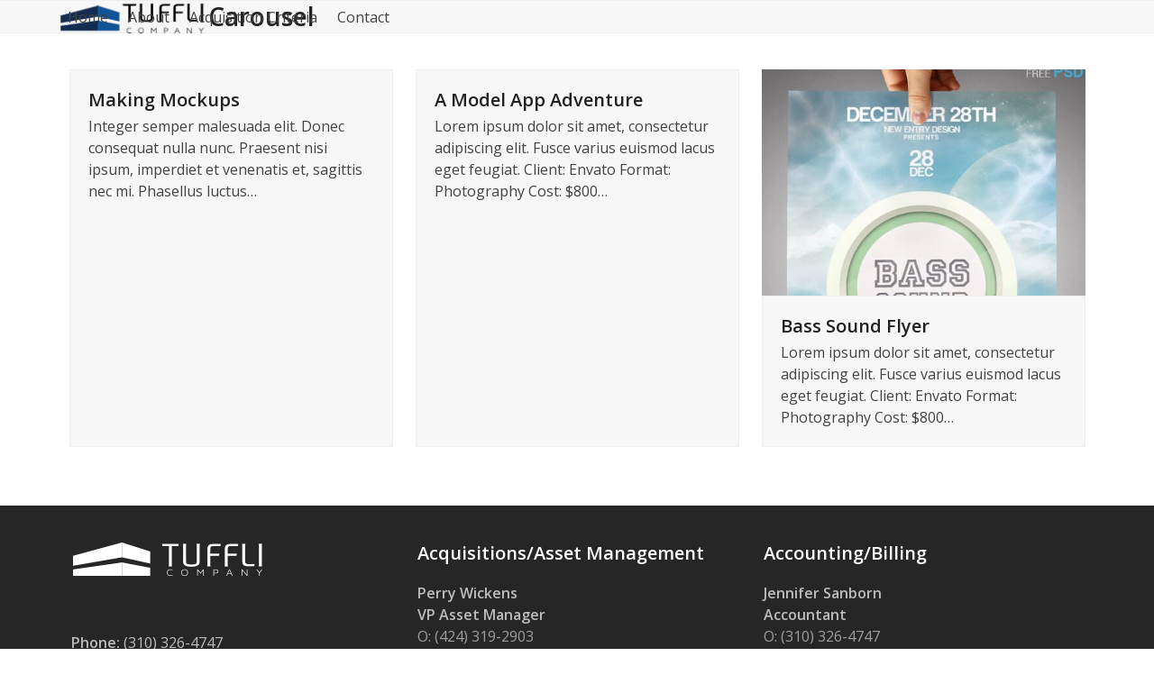

--- FILE ---
content_type: application/javascript; charset=utf-8
request_url: https://www.tuffli.com/wp-content/plugins/fotoramaDefaults.js?ver=b1309e5951610be0d445536e6f1ee591
body_size: 56
content:
// JavaScript Document
fotoramaDefaults = {
  nav: 'false',
  allowfullscreen: 'true',
  transition: 'crossfade',
  autoplay: '4000',
  arrows: 'true',
  loop: 'true',
  navposition: 'bottom',
  width: '600',
  height: '360',
  maxwidth: '100%',
  ratio: '16/9',
  fit: 'cover',
  keyboard: 'true'
};